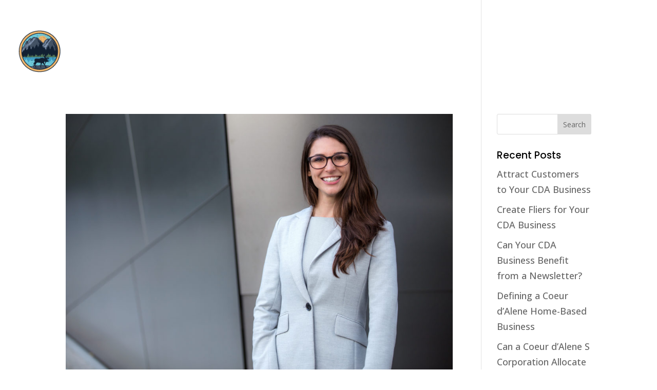

--- FILE ---
content_type: text/css
request_url: https://cdataxresolution.com/wp-content/themes/base/style.css?ver=4.20.2
body_size: 127
content:
/*---------------------------------------------------------------------------------

 Theme Name:   Base Child Theme
 Theme URI:    https://divistride.com/product/base-child-theme/
 Description:  A blank child theme for Divi
 Author:       Divi Stride
 Author URI:   https://divistride.com
 Template:     Divi
 Version:      1.0.0
 License:      GNU General Public License v2 or later
 License URI:  http://www.gnu.org/licenses/gpl-2.0.html
------------------------------ ADDITIONAL CSS HERE ------------------------------*/